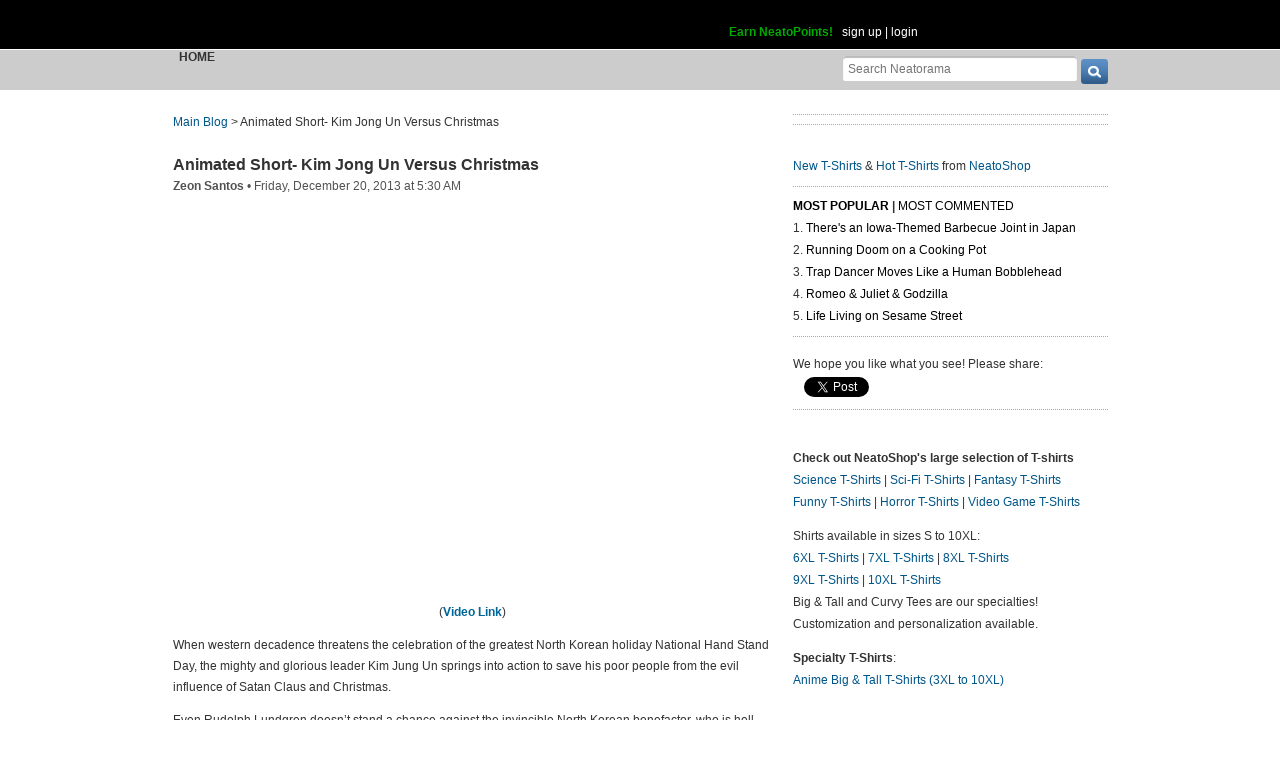

--- FILE ---
content_type: text/html; charset=UTF-8
request_url: https://www.neatorama.com/api/nonce/
body_size: 205
content:
{"time":1768731904,"hash":"c663cbbad1db0c4e4999ff838b77ad6c"}

--- FILE ---
content_type: text/html; charset=UTF-8
request_url: https://www.neatorama.com/api/shop_panel/
body_size: 739
content:
{"html":"<style type=\"text\/css\">.shoprotator{display:block;margin-left:auto;margin-right:auto;text-align:center;width:100%}.shoprotator ul{display:inline-block;padding:0;margin:0}.shoprotator li{float:left;height:185px;list-style:none outside none;margin-left:auto;margin-right:auto;padding:5px;text-align:center;width:140px}.shoprotator li img{width:140px;height:140px}<\/style><div\nclass=\"shoprotator\"><ul><li> <a\nhref=\"https:\/\/www.neatoshop.com\/product\/Son-of-Sailor?tag=7042\" style=\"border:none\"><img\nsrc=\"https:\/\/static.neatoshop.com\/thumbprodimg\/Son-of-Sailor.jpg?v=4209555940y&color=black\" width=\"150\" height=\"150\" border=\"0\" alt=\"Son of Sailor\"\/><br\/>Son of Sailor<\/a><\/li><li> <a\nhref=\"https:\/\/www.neatoshop.com\/product\/Punkhead-Vintage-Cartoon-Robot-Rhapsody-Rubber-Hose-Style-Dance?tag=7042\" style=\"border:none\"><img\nsrc=\"https:\/\/static.neatoshop.com\/thumbprodimg\/Punkhead-Vintage-Cartoon-Robot-Rhapsody-Rubber-Hose-Style-Dance.jpg?v=675815192y&color=black\" width=\"150\" height=\"150\" border=\"0\" alt=\"Punkhead - Vintage Cartoon Robot Rhapsody - Rubber Hose Style Dance\"\/><br\/>Punkhead - Vintage Cartoon Robot Rhapsody - Rubber Hose Style Dance<\/a><\/li><li> <a\nhref=\"https:\/\/www.neatoshop.com\/product\/Island-Quest?tag=7042\" style=\"border:none\"><img\nsrc=\"https:\/\/static.neatoshop.com\/thumbprodimg\/Island-Quest.jpg?v=3368061326y&color=brown\" width=\"150\" height=\"150\" border=\"0\" alt=\"Island Quest\"\/><br\/>Island Quest<\/a><\/li><li> <a\nhref=\"https:\/\/www.neatoshop.com\/product\/Dragon-Ranger?tag=7042\" style=\"border:none\"><img\nsrc=\"https:\/\/static.neatoshop.com\/thumbprodimg\/Dragon-Ranger.jpg?v=2800549400y&color=black\" width=\"150\" height=\"150\" border=\"0\" alt=\"Dragon Ranger\"\/><br\/>Dragon Ranger<\/a><\/li><\/ul><div\nstyle=\"clear:both;\"><\/div><\/div>"}